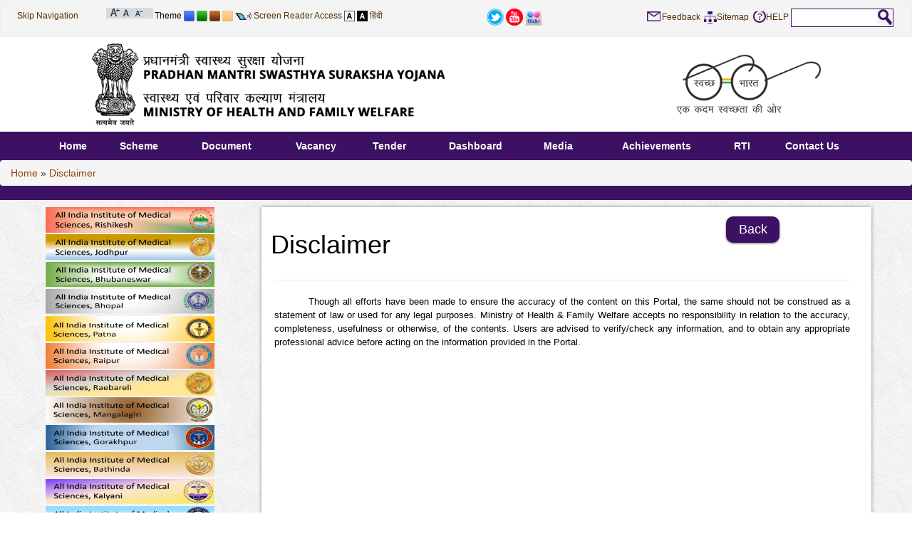

--- FILE ---
content_type: text/html; charset=utf-8
request_url: https://pmssy.mohfw.gov.in/index4.php?lang=1&level=0&linkid=9&lid=11&Background=Light&theme=Cream&font=Decrease
body_size: 8562
content:
<!DOCTYPE html PUBLIC "-//W3C//DTD XHTML 1.0 Transitional//EN"  "http://www.w3.org/TR/xhtml1/DTD/xhtml1-transitional.dtd">
<html id="mohfw" xmlns="http://www.w3.org/1999/xhtml" lang="en" xml:lang="en" dir="ltr">
    <head>
        <meta http-equiv="Content-Type" content="text/html; charset=utf-8"/>
        <meta name="title" content="Disclaimer :: Pradhan Mantri Swasthya Suraksha Yojana (PMSSY)"/>
        <meta name="keywords" content="Ministry of Health & Family Welfare-Government of India, Department, Health, Government, Govt, India, Delhi, Family, Welfare, Child, Mother, Disease, Heart, Eye, Ear, Blind"/>
        <meta name="description" content="Ministry of Health & Family Welfare-Government of India"/>
        <meta name="author" content="Ministry of Health & Family Welfare-Government of India"/>
        <title>Disclaimer :: Pradhan Mantri Swasthya Suraksha Yojana (PMSSY)</title>
        <link rel="shortcut icon" type="image/x-icon" href="images/favicon.ico"/>
        <!--[if IE 7 ]>
        <style type="text/css">
        html{overflow-x: hidden;}
        .topsearchmain{
        width:90% !important;
        }
        </style>
        <![endif]-->
        <link type="text/css" rel="stylesheet" href="creamtheme.css"/>
                        <link type="text/css" rel="stylesheet" href="disabled.css"/>
                    <link type="text/css" rel="stylesheet" href="printcontent.css" media="print"/>
        <link type="text/css" href="css/jquery.ui.all.css" rel="stylesheet"/>
        <link href="css/custom_result.css" rel="stylesheet" type="text/css"/>
        <link href="css/bootstrap.css" rel="stylesheet" type="text/css"/>
        <!--<script type="text/javascript" src="js/jquery-1.4.4.js"></script>-->

        <script type="text/javascript" src="https://cdnjs.cloudflare.com/ajax/libs/jquery/1.12.4/jquery.js"></script>

        <script type="text/javascript" src="js/jquery1.9.0.js"></script>
        <script type="text/javascript">  var Js190 = jQuery.noConflict(true);</script>
        <!--NIC Search-->
        <script type="text/javascript" src="js/jquery.ui.core.js"></script>
        <script type="text/javascript" src="js/custom_result.js"></script>
        <script type="text/javascript" src="js/jquery.ui.widget.js"></script>
        <script type="text/javascript" src="js/jquery.ui.autocomplete.js"></script>
        <script type="text/javascript" src="js/jquery.ui.position.js"></script>
        <script  type="text/javascript" src="js/auto.js"></script>
        <!-- Footer Slider-->
        <script type="text/javascript" src="js/amazon_scroller.js"></script>
                        <script type="text/javascript" src="js/marquee.js"></script>
        <script type="text/javascript">
            Js190(document).ready(function () {
                // validate feedback form start
                //end validate feedback form here
                // not apply css of without js
                $("div").removeClass("withoutjs");
                $("a").removeClass("withjsgallery");
                $(".displayNone").css("display", "none");
                $("#frm").attr("autocomplete", "off");
                Js190(".amazon_scroller").amazon_scroller({scroller_title_show: "disable", scroller_time_interval: "5000", scroller_window_background_color: "#ffffff", scroller_window_padding: "12", scroller_border_size: "0", scroller_border_color: "#000", scroller_images_width: "150.5", scroller_images_height: "10%", scroller_title_size: "0", scroller_title_color: "black", scroller_show_count: "6", directory: "images"});
                Js190(".printfriendly a").click(function () {
                    $("link").attr("href", $(this).attr('rel'));
                    return false;
                });
            });
            $(document).bind("keydown", function (e) {
                var t = e.keyCode ? e.keyCode : e.which;
                if (e.ctrlKey) {
                    if (e.keyCode == 80) {
                        $("a.divmain").next().addClass("mainslideshowimage");
                        $("a.divmain img").hide();
                        $(".mainslideshowimage img").show();
                        $("link").attr("href", $(".printfriendly a").attr("rel"));
                        $("#style-normal").css("");
                        //$(".pause a" ).trigger('click');
                        window.print()
                    }
                }
            });
            $(document).ready(function () {
                Js190('body').css('font-size', '90%');
                Js190('.contentmain1').css('color', '#000000');
                Js190('.contentmain1').css('background-color', '#ffffff');
                Js190('.contentmain1 a').css('color', 'SaddleBrown');
                Js190('.contentmain1 a:hover').css('color', 'SaddleBrown');
            });
            $(document).ready(function () {
                Js190("#q").keyup(function () {
                    if (event.keyCode == 13) {
                        modifySettings('q');
                    }
                });
                Js190("#searchbtn").click(function () {
                    modifySettings('q');
                });
            });
            // Horizantal Marquee Start
            Js190(document).ready(function () {
                if (Js190("#js_Notification li").length > 1) {
                    var $mq = Js190('.marquee').marquee({
                        speed: 20000,
                        gap: 0,
                        duplicated: false,
                        pauseOnHover: true
                    });
                    $(".btnMPause").toggle(function () {
                        $(this).addClass('play');
                        //$(this).text('Play');
                        $('#control').attr('alt', 'Start');
                        $('#control').attr('title', 'Start');
                        $('#control').attr('src', 'images/cream-start.png');
                        $mq.marquee('pause');
                    }, function () {
                        $(this).removeClass('play');
                        //$(this).text('Pause');
                        $('#control').attr('alt', 'Stop');
                        $('#control').attr('title', 'Stop');
                        $('#control').attr('src', 'images/cream-stop.png');
                        $mq.marquee('resume');
                        return false;
                    });
                }
            });
            //<![CDATA[
            // Horizantal Marquee End
            // Vertical Marquee Start
            Js190(document).ready(function () {
                var newsstop = 0;
                Js190("#newsmarquee").bind("mouseover", function () {
                    if (newsstop == 0) {
                        copyspeed = pausespeed;
                    }
                });
                Js190("#newsmarquee").bind("mouseout", function () {
                    if (newsstop == 0) {
                        copyspeed = marqueespeed;
                    }
                });
                Js190("#newscontrol").click(function () {
                    var currstatus = $("#newscontrol").attr("alt");
                    if (currstatus == "Stop") {
                        newsstop = 1;
                        copyspeed = pausespeed
                        Js190('#newscontrol').attr('alt', 'Start');
                        Js190('#newscontrol').attr('title', 'Start');
                        Js190('#newscontrol').attr('src', 'images/cream-start.png');
                    } else {
                        newsstop = 0;
                        copyspeed = marqueespeed
                        Js190('#newscontrol').attr('alt', 'Stop');
                        Js190('#newscontrol').attr('title', 'Stop');
                        Js190('#newscontrol').attr('src', 'images/cream-stop.png');
                    }
                });
                    Js190("a").click(function (e) {
                        e.preventDefault();
                        var url = Js190(this).attr('href');
                        var exturl = Js190(this).attr('id');
                        var urlpage = url.split("?");
                        var ext = urlpage[0].substr(urlpage[0].length - 3);
                        if (isExternal(url) == true && confirm("You are being redirected to external link.") == true) {
                            window.open(url, "_blank");
                        } else if (urlpage[0] == "showlink.php" && exturl != null && isExternal(exturl) == true) {
                            if (confirm("You are being redirected to external link.") == true) {
                                window.open(url, "_blank");
                            }
                        } else if (urlpage[0] == "showlink.php" && exturl == null) {
                            window.location.href = url;
                        } else if (urlpage[0] == "showlink.php") {
                            window.location.href = url;
                        } else if (ext == "pdf" || urlpage[0] == "showfile.php") {
                            window.open(url, "_blank");
                        } else if (isExternal(url) == false) {
                            window.location.href = url;
                        }
                    });
            });
            function isExternal(url) {
                var match = url.match(/^([^:\/?#]+:)?(?:\/\/([^\/?#]*))?([^?#]+)?(\?[^#]*)?(#.*)?/);
                if (typeof match[1] === "string" && match[1].length > 0 && match[1].toLowerCase() !== location.protocol)
                    return true;
                if (typeof match[2] === "string" && match[2].length > 0 && match[2].replace(new RegExp(":(" + {"http:": 80, "https:": 443}[location.protocol] + ")?$"), "") !== location.host)
                    return true;
                return false;
            }
            // Vertical Marquee End
            //]]>
            function rdo_act1(id) {
                if (id == "1")
                    document.getElementById('repval').style.display = "block";
                else
                    document.getElementById('repval').style.display = "none";
                document.getElementById('days').value = "";
            }
            function mywin(winname, val) {
                window.open(val, winname, "status=1,scrollbars=1,width=500,height=500,resizable");
            }
            //<![CDATA[
            settings = new Array();
            settings["searchServer"] = "http://goisas.nic.in";
            settings["textBoxId"] = "q";
            settings["callBackFunction"] = "callBack";
            loadSuggestionControls(settings);
            function callBack()
            {
                settings["q"] = document.getElementById('q').value;
                settings["count"] = "10";
                settings["site"] = "nrhm.gov.in";
                loadResultControls(settings);
            }
            settings = new Array();
            settings["searchServer"] = "http://goisas.nic.in";
            settings["textBoxId"] = "q";
            settings["q"] = "";
            settings["site"] = "nrhm.gov.in";
            loadResultControls(settings);
            function modifySettings(key1)
            {
                if (document.getElementById('q').value != null)
                {
                    $('.contentmain1').hide();
                    $('.contentmain').hide();
                    $('#result_area').remove();
                    $('.right').remove();
                    $('.leftbar').after('<div id="result_area" class="niceScroll" align="left"></div>');
                    $("#result_area").show();
                    settings[key1] = document.getElementById('q').value;
                    settings["count"] = "10";
                    settings["site"] = "nrhm.gov.in";
                    loadResultControls(settings);
                }
                //for nice scroll code...................
                var nicesx = $(".niceScroll").niceScroll(
                        {
                            touchbehavior: false,
                            cursorcolor: "#000000",
                            cursoropacitymax: 0.5,
                            cursorwidth: 4
                        });
                //End for nice scroll code...............
            }
            function redirectcheck(host, url)
            {
                if (host == "www.nrhm.gov.in" || host == "nrhm.gov.in" || host == "www.nrhm.gov.in" || host == "nrhm.gov.in") {
                    window.location.href = url;
                } else {
                    if (confirm("We are redirecting extranal domain") == true) {
                        window.open(url, "_blank");
                    }
                }
            }
            /*Dropdown Menu*/
            function dropdown(dropdownId, hoverClass, mouseOffDelay) {
                if (dropdown = document.getElementById(dropdownId)) {
                    var listItems = dropdown.getElementsByTagName("li");
                    for (var i = 0; i < listItems.length; i++) {
                        listItems[i].onmouseover = function () {
                            this.className = addClass(this)
                        };
                        listItems[i].onmouseout = function () {
                            var that = this;
                            setTimeout(function () {
                                that.className = removeClass(that)
                            }, mouseOffDelay);
                            this.className = that.className
                        };
                        var anchor = listItems[i].getElementsByTagName("a");
                        anchor = anchor[0];
                        anchor.onfocus = function () {
                            tabOn(this.parentNode)
                        };
                        anchor.onblur = function () {
                            tabOff(this.parentNode)
                        }
                    }
                }
                function tabOn(li) {
                    if (li.nodeName == "LI") {
                        li.className = addClass1(li);
                        tabOn(li.parentNode.parentNode)
                    }
                }
                function tabOff(li) {
                    if (li.nodeName == "LI") {
                        li.className = removeClass1(li);
                        tabOff(li.parentNode.parentNode)
                    }
                }
                function addClass1(li) {
                    return li.className + " " + "focus"
                }
                function removeClass1(li) {
                    return li.className.replace("focus", "")
                }
                function addClass(li) {
                    return li.className + " " + hoverClass
                }
                function removeClass(li) {
                    return li.className.replace(hoverClass, "")
                }
            }
            function buildmenu() {
                var $mainmenu = $("#mainNav ul") && $("#nav li");
                var $headers = $mainmenu.find("ul").parent();
                $($headers).hover(function (e) {
                    $(this).children("a:eq(0)").addClass("selected");
                    $("#nav li").removeClass("focus")
                }, function (e) {
                    $(this).children("a:eq(0)").removeClass("selected");
                    $("#nav li").removeClass("focus")
                })
            }
            var ww;
            var adjustMenu = function () {
                if (ww <= 800) {
                    $("#nav li").removeClass("hover");
                    if (!$(".toggleMenu").hasClass("active"))
                        $("#nav").hide();
                    else
                        $("#nav").show();
                    $("#nav li").unbind("mouseenter mouseleave");
                    $("#nav li.parent .menuIcon").unbind("click").bind("click touchstart", function (e) {
                        e.preventDefault();
                        $(this).toggleClass("active");
                        $(this).parent("li").toggleClass("resHover")
                    })
                } else if (ww > 800) {
                    $("#nav li").removeClass("resHover");
                    $("#nav").show();
                    buildmenu()
                }
            };
            /*Navigation */
            if ($("#nav").length) {
                $(".toggleMenu").click(function (e) {
                    e.preventDefault();
                    $(this).toggleClass("active");
                    $("#nav").slideToggle();
                    $("#nav li").removeClass("resHover")
                    $(".resIcon").removeClass("active")
                    return false;
                });
                $("#nav li a").each(function () {
                    if ($(this).next().length) {
                        $(this).parent().addClass("parent");
                    }
                    ;
                })
                $("#nav li.parent").each(function () {
                    if ($(this).has(".menuIcon").length <= 0)
                        $(this).append('<i class="menuIcon">&nbsp;</i>')
                });
                dropdown('nav', 'hover', 1);
                adjustMenu();
            }
            $(document).ready(function ()
            {
                $(".css3menu1").accessibleDropDown();
            });
            $.fn.accessibleDropDown = function ()
            {
                var el = $(this);
                /* Setup dropdown menus for IE 6 */
                $("li", el).mouseover(function () {
                    $(this).addClass("hover");
                }).mouseout(function () {
                    $(this).removeClass("hover");
                });
                /* Make dropdown menus keyboard accessible */
                $("a", el).focus(function () {
                    $(this).parents("li").addClass("hover");
                }).blur(function () {
                    $(this).parents("li").removeClass("hover");
                });
            }
            //]]>
        </script>
    </head>
    <body class="body_default_background noJS">
        <div class="big-wrapper">
            <div class="">
                <div class="header1"><div class="up">
<div class="skipbox">
<div class="lefttopskip">
	<a class="mainlink fontsize_12" title="Skip Navigation" href="#maincont">Skip Navigation</a>
</div>
<div class="lefttopfont">
<a class="mainlink resizefont" title="Increase Font Size" href="http://pmssy.mohfw.gov.in/index4.php?lang=1&amp;level=0&amp;linkid=9&amp;lid=11&amp;Background=Light&amp;theme=Cream&amp;font=Increase"><img alt="Increase Font Size" src="images/increase-font-icon.gif" class="vertical_align_middle"/></a>
<a class="mainlink resizefont" title="Normal Font Size" href="http://pmssy.mohfw.gov.in/index4.php?lang=1&amp;level=0&amp;linkid=9&amp;lid=11&amp;Background=Light&amp;theme=Cream&amp;font=Normal"><img alt="Normal Font Size" src="images/normal-font-icon.gif" class="vertical_align_middle"/></a>
<a class="mainlink resizefont" title="Decrease Font Size" href="http://pmssy.mohfw.gov.in/index4.php?lang=1&amp;level=0&amp;linkid=9&amp;lid=11&amp;Background=Light&amp;theme=Cream&amp;font=Decrease"><img alt="Decrease Font Size" src="images/decrease-font-icon.gif" class="vertical_align_middle"/></a>
</div>
<div class="lefttoptheme fontsize_12">
<span>Theme</span>
<a class="mainlink resizefont" title="Blue Theme" href="http://pmssy.mohfw.gov.in/index4.php?lang=1&amp;level=0&amp;linkid=9&amp;lid=11&amp;Background=Light&amp;theme=Blue&amp;font=Decrease"><img alt="Blue Theme" src="images/small-blue.png" class="vertical_align_middle"/></a>
<a class="mainlink resizefont" title="Green Theme" href="http://pmssy.mohfw.gov.in/index4.php?lang=1&amp;level=0&amp;linkid=9&amp;lid=11&amp;Background=Light&amp;theme=Green&amp;font=Decrease"><img alt="Green Theme" src="images/small-green.png" class="vertical_align_middle"/></a>
<a class="mainlink resizefont" title="Brown Theme" href="http://pmssy.mohfw.gov.in/index4.php?lang=1&amp;level=0&amp;linkid=9&amp;lid=11&amp;Background=Light&amp;theme=Brown&amp;font=Decrease"><img alt="Brown Theme" src="images/small-brown.png" class="vertical_align_middle"/></a>
<a class="mainlink resizefont" title="Cream Theme" href="http://pmssy.mohfw.gov.in/index4.php?lang=1&amp;level=0&amp;linkid=9&amp;lid=11&amp;Background=Light&amp;theme=Cream&amp;font=Decrease"><img alt="Cream Theme" src="images/small-cream.png" class="vertical_align_middle"/></a>



<img src="images/screen.png" alt="Screen Reader Access" class="vertical_align_middle screen_reader_access"/>
<a class="mainlink resizefont" title="Screen Reader Access" href="index4.php?lang=1&level=0&linkid=38&lid=57">Screen Reader Access</a>

<a class="mainlink resizefont" title="Standard View" href="http://pmssy.mohfw.gov.in/index4.php?lang=1&amp;level=0&amp;linkid=9&amp;lid=11&amp;Background=Light&amp;theme=Cream&amp;font=Decrease"><img alt="Standard View" src="images/a-light.gif" class="vertical_align_middle"/></a>
<a class="mainlink resizefont" title="High Contrast View" href="http://pmssy.mohfw.gov.in/index4.php?lang=1&amp;level=0&amp;linkid=9&amp;lid=11&amp;Background=Dark&amp;theme=Cream&amp;font=Decrease"><img alt="High Contrast View" src="images/a-dark.gif" class="vertical_align_middle"/></a>
<a class="mainlink resizefont" title="हिंदी" href="index4.php?lang=2&amp;lid=12&amp;linkid=15&amp;level=0&amp;theme=Cream&amp;Background=Light&amp;font=Decrease">हिंदी</a>

</div>
</div>
<div class="top_second_half">
<a class="mainlink resizefont" title="Twitter" target="_blank" href="https://twitter.com/MoHFW_INDIA"><img src="images/t.png" border="0" width="24" alt="Twitter" title="Twitter" class="vertical_align_middle"/></a>
<a class="mainlink resizefont" title="Youtube" target="_blank" href="https://www.youtube.com/user/mohfwindia"><img src="images/y.jpg" border="0" width="24" alt="Youtube" title="Youtube" class="vertical_align_middle"/></a>
<a class="mainlink resizefont" title="Flickr" target="_blank" href="https://www.flickr.com/photos/127141940@N02"><img src="images/fl.jpg" border="0" width="24" alt="Flickr" title="Flickr" class="vertical_align_middle"/></a>
</div>
<div class="toprightmenu fontsize_12">
			<div class="toprightmenusub">
			<div class="feedback fontsize_12"><span class="feedback fontsize_12">&nbsp;</span><a class="mainlink" title="Feedback" href="feedback.php?lang=1">Feedback</a>&nbsp;</div>
			<div class="feedback fontsize_12"><span class="sitemap">&nbsp;</span><a class="mainlink" title="Sitemap" href="sitemap.php?lang=1">Sitemap</a>&nbsp;</div>
			<div class="feedback fontsize_12"><span class="help">&nbsp;</span><a class="mainlink" title="HELP" href="index4.php?lang=1&level=0&linkid=41&lid=60" >HELP</a>&nbsp;</div>
			<div class="feedback searchboxmargine" >
			<div class="topsearchmain">
			<div class="searchtxt">
			<input title="Search" type="text" name="q" id="q" class="searchtxttxt" accesskey="s"/>
			</div>
			<div class="searchbtn">
			<button class="searchbtnbtn" type="submit" name="Update" id="searchbtn"></button>
			</div>
			</div>
</div>
</div>
</div>
<div class="clear"></div>
</div>
<div id="header" class="header" title="Pradhan Mantri Swasthya Suraksha Yojana (PMSSY) - Government of India"><img title="Pradhan Mantri Swasthya Suraksha Yojana (PMSSY) - Government of India" alt="Pradhan Mantri Swasthya Suraksha Yojana (PMSSY) - Government of India" src="images/SaddleBrown-header.png" width="100%"/></div>
<div class="clear"></div>
<div id="printheader" class="header" title="Pradhan Mantri Swasthya Suraksha Yojana (PMSSY) - Government of India">
	<div class="ashoklogo">
	<img src="images/govofinlogo.jpg" width="75" height="95" alt="Pradhan Mantri Swasthya Suraksha Yojana (PMSSY) - Government of India" title="Pradhan Mantri Swasthya Suraksha Yojana (PMSSY) - Government of India"/>
    </div>
	<div class="departmenttitle">
		<span class="govofin">Government of India</span>
		<span class="mohfw">Pradhan Mantri Swasthya Suraksha Yojana (PMSSY)</span>
		<span class="departofmohfw">Department of Health &amp; Family Welfare</span>
	</div>
	<div style="width:100%;height:2px;">
	<img src="images/black-line-small.jpg" width="100%" height="2" alt="Pradhan Mantri Swasthya Suraksha Yojana (PMSSY) - Government of India" title="Pradhan Mantri Swasthya Suraksha Yojana (PMSSY) - Government of India"/>
    </div>
</div></div>
                <div class="urlbar"><div class="content-container1">
<ul id="nav" class="cf">
                <li class="menubar_1"><a href="index.php" title="Home (Alt + Shift + a)" accesskey="a">Home</a>
                             </li>
                               <li class="menubar_2"><a title="Scheme (Alt + Shift + b)" href="index4.php?lang=1&amp;level=0&amp;linkid=28&amp;lid=32" accesskey="b">Scheme</a>
                                    <ul class="" >
                                                 <li ><a  title="History" href="index1.php?lang=1&amp;level=1&amp;sublinkid=80&amp;lid=27" >History</a></li>
                                                          <li ><a  title="About Scheme" href="index1.php?lang=1&amp;level=1&amp;sublinkid=81&amp;lid=127" >About Scheme</a></li>
                                                          <li ><a  title="Scheme Guidelines" href="index1.php?lang=1&amp;level=1&amp;sublinkid=82&amp;lid=133" >Scheme Guidelines</a></li>
                                                </ul>
                                  </li>
                               <li class="menubar_3"><a title="Document (Alt + Shift + c)" href="index4.php?lang=1&amp;level=0&amp;linkid=100&amp;lid=33" accesskey="c">Document</a>
                                    <ul class="" >
                                                 <li ><a  title="Annual Reports" href="index1.php?lang=1&amp;level=1&amp;sublinkid=85&amp;lid=134" >Annual Reports</a></li>
                                                          <li ><a  title="AIIMS Act,Rules &amp; Notifications" href="index1.php?lang=1&amp;level=1&amp;sublinkid=70&amp;lid=38" >AIIMS Act,Rules &amp; Notifications</a></li>
                                                          <li ><a  title="Guidelines Issued to States" href="index1.php?lang=1&amp;level=1&amp;sublinkid=83&amp;lid=136" >Guidelines Issued to States</a></li>
                                                          <li ><a  title="Orders , Circulars &amp; Minutes" href="index1.php?lang=1&amp;level=1&amp;sublinkid=73&amp;lid=37" >Orders , Circulars &amp; Minutes</a></li>
                                                          <li ><a  title="Outputs Outcome Framework" href="index1.php?lang=1&amp;level=1&amp;sublinkid=84&amp;lid=135" >Outputs Outcome Framework</a></li>
                                                </ul>
                                  </li>
                               <li class="menubar_4"><a title="Vacancy (Alt + Shift + d)" href="index4.php?lang=1&amp;level=0&amp;linkid=76&amp;lid=102" accesskey="d">Vacancy</a>
                                 </li>
                               <li class="menubar_5"><a title="Tender (Alt + Shift + e)" href="index4.php?lang=1&amp;level=0&amp;linkid=84&amp;lid=111" accesskey="e">Tender</a>
                                 </li>
                             <li class="menubar_6"><a href="https://pmssy.mohfw.gov.in/index.php" title="Dashboard (Alt + Shift + f)" target="_blank" accesskey="f">Dashboard</a>
                               </li>
                               <li class="menubar_7"><a title="Media (Alt + Shift + g)" href="index4.php?lang=1&amp;level=0&amp;linkid=95&amp;lid=121" accesskey="g">Media</a>
                                    <ul class="" >
                                            <li><a href="photogallery.php" title="Photo Gallery" target="_blank">Photo Gallery</a></li>
                                                     <li ><a  title="Events And Announcements" href="index1.php?lang=1&amp;level=1&amp;sublinkid=79&amp;lid=132" >Events And Announcements</a></li>
                                                </ul>
                                  </li>
                               <li class="menubar_8"><a title="Achievements (Alt + Shift + h)" href="index4.php?lang=1&amp;level=0&amp;linkid=102&amp;lid=128" accesskey="h">Achievements</a>
                                    <ul class="" >
                                       </ul>
                                  </li>
                               <li class="menubar_9"><a title="RTI (Alt + Shift + i)" href="index4.php?lang=1&amp;level=0&amp;linkid=134&amp;lid=226" accesskey="i">RTI</a>
                                 </li>
                               <li class="menubar_10"><a title="Contact Us (Alt + Shift + j)" href="index4.php?lang=1&amp;level=0&amp;linkid=1&amp;lid=1" accesskey="j">Contact Us</a>
                                 </li>
               <div style="clear:both"></div>
</ul>
</ul>
</div>
  <div class="breadcrumb"><a href="index.php">Home</a>&nbsp;&raquo;&nbsp;<a href='index4.php?lang=1&amp;level=0&amp;linkid=9&amp;lid=11' title='Disclaimer'>Disclaimer</a></div>
</div>
            </div>
<div class="content-container1">
    
    <div class="row">
        <div class="col-md-3">
	<div class="leftbar">
		          <a class="extranalredirect" href="http://aiimsrishikesh.edu.in/"  target="_blank" ><img src="WriteReadData/p92g8/5937952821691745483.jpg" width="90%"  border="0" class="textbottom" alt="Aiims Rishikesh" title="Aiims Rishikesh"/></a>
                  <a class="extranalredirect" href="https://www.aiimsjodhpur.edu.in/"  target="_blank" ><img src="WriteReadData/p92g8/9659160641691752143.jpg" width="90%"  border="0" class="textbottom" alt="Aiims Jodhpur" title="Aiims Jodhpur"/></a>
                  <a class="extranalredirect" href="https://aiimsbhubaneswar.nic.in/"  target="_blank" ><img src="WriteReadData/p92g8/89463520641691752226.jpg" width="90%"  border="0" class="textbottom" alt="Aiims Bhubaneswar" title="Aiims Bhubaneswar"/></a>
                  <a class="extranalredirect" href="http://www.aiimsbhopal.edu.in/"  target="_blank" ><img src="WriteReadData/p92g8/87445398001691756054.jpg" width="90%"  border="0" class="textbottom" alt="Aiims Bhopal" title="Aiims Bhopal"/></a>
                  <a class="extranalredirect" href="https://aiimspatna.edu.in/"  target="_blank" ><img src="WriteReadData/p92g8/55013224841691756170.jpg" width="90%"  border="0" class="textbottom" alt="Aiims Patna" title="Aiims Patna"/></a>
                  <a class="extranalredirect" href="http://www.aiimsraipur.edu.in/"  target="_blank" ><img src="WriteReadData/p92g8/6596611891691756200.jpg" width="90%"  border="0" class="textbottom" alt="Aiims Raipur" title="Aiims Raipur"/></a>
                  <a class="extranalredirect" href="https://aiimsrbl.edu.in/"  target="_blank" ><img src="WriteReadData/p92g8/84952746681691756231.jpg" width="90%"  border="0" class="textbottom" alt="Aiims Raebareli" title="Aiims Raebareli"/></a>
                  <a class="extranalredirect" href="https://www.aiimsmangalagiri.edu.in/"  target="_blank" ><img src="WriteReadData/p92g8/69079830871691756250.jpg" width="90%"  border="0" class="textbottom" alt="Aiims Manglagiri" title="Aiims Manglagiri"/></a>
                  <a class="extranalredirect" href="http://aiimsgorakhpur.edu.in/"  target="_blank" ><img src="WriteReadData/p92g8/30196274951691756266.jpg" width="90%"  border="0" class="textbottom" alt="Aiims Gorakhpur" title="Aiims Gorakhpur"/></a>
                  <a class="extranalredirect" href="http://aiimsbathinda.edu.in/"  target="_blank" ><img src="WriteReadData/p92g8/87729672451691756280.jpg" width="90%"  border="0" class="textbottom" alt="AIIMS Bathinda" title="AIIMS Bathinda"/></a>
                  <a class="extranalredirect" href="https://aiimskalyani.edu.in/"  target="_blank" ><img src="WriteReadData/p92g8/59061749811691756298.jpg" width="90%"  border="0" class="textbottom" alt="AIIMS Kalyani" title="AIIMS Kalyani"/></a>
                  <a class="extranalredirect" href="https://www.aiimsdeoghar.edu.in/"  target="_blank" ><img src="WriteReadData/p92g8/74663927541691756313.jpg" width="90%"  border="0" class="textbottom" alt="Aiims Deoghar" title="Aiims Deoghar"/></a>
                  <a class="extranalredirect" href="http://aiimsnagpur.edu.in/"  target="_blank" ><img src="WriteReadData/p92g8/23856372561691756327.jpg" width="90%"  border="0" class="textbottom" alt="Aiims Nagpur" title="Aiims Nagpur"/></a>
                  <a class="extranalredirect" href="https://www.aiimsbilaspur.edu.in/"  target="_blank" ><img src="WriteReadData/p92g8/77978193251691756344.jpg" width="90%"  border="0" class="textbottom" alt="AIIMS Bilaspur" title="AIIMS Bilaspur"/></a>
                  <a class="extranalredirect" href="https://aiimsbibinagar.edu.in/index.html"  target="_blank" ><img src="WriteReadData/p92g8/51082895421691756361.jpg" width="90%"  border="0" class="textbottom" alt="AIIMS Bibinagar" title="AIIMS Bibinagar"/></a>
                  <a class="extranalredirect" href="https://aiimsrajkot.edu.in/"  target="_blank" ><img src="WriteReadData/p92g8/41170287491691756387.jpg" width="90%"  border="0" class="textbottom" alt="AIIMS Rajkot" title="AIIMS Rajkot"/></a>
                  <a class="extranalredirect" href="https://www.aiimsjammu.edu.in/"  target="_blank" ><img src="WriteReadData/p92g8/54353635941691756415.jpg" width="90%"  border="0" class="textbottom" alt="AIIMS Jammu" title="AIIMS Jammu"/></a>
                  <a class="extranalredirect" href="https://aiimsguwahati.ac.in/"  target="_blank" ><img src="WriteReadData/p92g8/7612813691691756436.jpg" width="90%"  border="0" class="textbottom" alt="Aiims Guwahati" title="Aiims Guwahati"/></a>
                  <a class="extranalredirect" href="https://jipmer.edu.in/aiims-madurai"  target="_blank" ><img src="WriteReadData/p92g8/90486675751691756451.jpg" width="90%"  border="0" class="textbottom" alt="Aiims Madurai" title="Aiims Madurai"/></a>
        	</div>
	</div>
        <div class="col-md-9">
	<div class="contentmain1">
		<!-- link content ........................ -->
<div class="content-1">
        <div class="pagetitle"><h1>Disclaimer</h1><span class="cmsback"><a title="Back" href="no previous page">Back</a></span></div>
                <div id="cmscontent"><div class="contnt"><hr />
<p style="text-indent: 36pt; text-align: justify;"><span style="font-size: 10pt;">Though all efforts have been made to ensure the accuracy of the content on this Portal, the same should not be construed as a statement of law or used for any legal purposes. Ministry of Health &amp; Family Welfare accepts no responsibility in relation to the accuracy, completeness, usefulness or otherwise, of the contents. Users are advised to verify/check any information, and to obtain any appropriate professional advice before acting on the information provided in the Portal.</span></p>
</div></div>
        </div>
<!-- End link content .................... -->

<!-- if conetent feedback required........ -->
<div class="content-feedback">
    </div>
<!-- End conetent feedback required........-->	</div>
	</div>
	</div>
</div>
<div class="footer">
	<div class="bottom">
	<div class="footer1">
					<div class="footer-box">
					<div class="footer-box-title">Disclaimer</div>
					<div class="footer-box-link"><a title="Disclaimer" href="index4.php?lang=1&amp;level=0&amp;linkid=9&amp;lid=11"><img src="WriteReadData/p92g8/1677378372discliamer.png" alt="Disclaimer" title="Disclaimer"/></a></div>
				</div>
								<div class="footer-box">
					<div class="footer-box-title">Copyright Policy</div>
					<div class="footer-box-link"><a title="Copyright Policy" href="index4.php?lang=1&amp;level=0&amp;linkid=8&amp;lid=13"><img src="WriteReadData/p92g8/1618191964copyright.png" alt="Copyright Policy" title="Copyright Policy"/></a></div>
				</div>
								<div class="footer-box">
					<div class="footer-box-title">Hyper Linking Policy</div>
					<div class="footer-box-link"><a title="Hyper Linking Policy" href="index4.php?lang=1&amp;level=0&amp;linkid=21&amp;lid=26"><img src="WriteReadData/p92g8/3020066995hyperlinking.png" alt="Hyper Linking Policy" title="Hyper Linking Policy"/></a></div>
				</div>
								<div class="footer-box">
					<div class="footer-box-title">Terms & Conditions</div>
					<div class="footer-box-link"><a title="Terms & Conditions" href="index4.php?lang=1&amp;level=0&amp;linkid=11&amp;lid=15"><img src="WriteReadData/p92g8/1339191055terms.png" alt="Terms & Conditions" title="Terms & Conditions"/></a></div>
				</div>
								<div class="footer-box">
					<div class="footer-box-title">Privacy Policy</div>
					<div class="footer-box-link"><a title="Privacy Policy" href="index4.php?lang=1&amp;level=0&amp;linkid=10&amp;lid=17"><img src="WriteReadData/p92g8/2595540228privacy.png" alt="Privacy Policy" title="Privacy Policy"/></a></div>
				</div>
								<div class="footer-box">
					<div class="footer-box-title">Website Policies</div>
					<div class="footer-box-link"><a title="Website Policies" href="index4.php?lang=1&amp;level=0&amp;linkid=13&amp;lid=19"><img src="WriteReadData/p92g8/2053985727website.png" alt="Website Policies" title="Website Policies"/></a></div>
				</div>
								<div class="footer-box">
					<div class="footer-box-title">Accessibility Statement</div>
					<div class="footer-box-link"><a title="Accessibility Statement" href="index4.php?lang=1&amp;level=0&amp;linkid=7&amp;lid=21"><img src="WriteReadData/p92g8/96749849731406198364.png" alt="Accessibility Statement" title="Accessibility Statement"/></a></div>
				</div>
								<div class="footer-box">
					<div class="footer-box-title footer-box-title_last">Web Information Manager</div>
					<div class="footer-box-link"><a title="Web Information Manager" href="index4.php?lang=1&amp;level=0&amp;linkid=12&amp;lid=23"><img src="WriteReadData/p92g8/7402928769footer-big-logo.png" alt="Web Information Manager" title="Web Information Manager"/></a></div>
				</div>
					</div>
	<div id="hzlinebtm">
		<img src="images/black-line-small.jpg" width="100%" height="2" alt="Ministry of Health  &amp; Family Welfare - Government of India" title="Ministry of Health  &amp; Family Welfare - Government of India"/>
	</div>
	<div class="footer2">
		<div class="footer2-main">
			<span class="footerspan_visitors">
				<span class="visitorcounts"> Visitors : 6132593</span>
				<span class="last_update_date">Updated On : December 17, 2025				</span>
			</span>
			<span class="footerspan_last_updated_time">
        <a href="./brokenlinks.php?lang=1" target="_blank"><img src="images/b-link.jpg" width="100" height="30"  alt="Report Broken Links" /></a>
				<a href="http://jigsaw.w3.org/css-validator/check/referer" target="_blank"><img src="images/vcss.gif"  alt="Valid CSS!" /></a>
				<a href="http://validator.w3.org/check?uri=referer" target="_blank"><img src="images/valid-xhtml10.png" alt="Valid XHTML 1.0 Transitional"/></a>
			</span>
			<span class="footerspan">
        Hosted At <a href="http://www.nic.in" target="_blank"><img width="30" class="vertical_align_middle" src="images/nic.png" alt="NIC" title="NIC"/></a></span><span class="footerspan">Content owned &amp; Provided by Pradhan Mantri Swasthya Suraksha Yojana, Department of Health &amp; Family Welfare, Ministry of Health &amp; Family Welfare, Government of India      </span>
			<span class="footerspan"></span>
		</div>
	</div>
</div>
<script src="niceScroll/jquery.nicescroll.js"></script>
<script>
  $(document).ready(function()
  {
    var nicesx = $(".contentmain1").niceScroll(
    {
       touchbehavior:false,
       cursorcolor:"#000000",
       cursoropacitymax:0.5,
       autohidemode: false,
       cursorwidth:4
    });

    $("#toggle-1").toggle(function()
    {
    	$("#toggle-1 .plus").addClass("minus");
        $("#hide-data-1").slideDown();
    },function()
    {
       $("#toggle-1 .minus").removeClass("minus");
       $("#hide-data-1").slideUp();
   	});
   	$("#toggle-2").toggle(function()
    {
      $("#toggle-2 .plus").addClass("minus");
        $("#hide-data-2").slideDown();
    },function()
    {
       $("#toggle-2 .minus").removeClass("minus");
       $("#hide-data-2").slideUp();
    });
    $("#toggle-3").toggle(function()
    {
      $("#toggle-3 .plus").addClass("minus");
        $("#hide-data-3").slideDown();
    },function()
    {
       $("#toggle-3 .minus").removeClass("minus");
       $("#hide-data-3").slideUp();
    });
    $("#toggle-4").toggle(function()
    {
      $("#toggle-4 .plus").addClass("minus");
        $("#hide-data-4").slideDown();
    },function()
    {
       $("#toggle-4 .minus").removeClass("minus");
       $("#hide-data-4").slideUp();
    });
    $("#toggle-5").toggle(function()
    {
      $("#toggle-5 .plus").addClass("minus");
        $("#hide-data-5").slideDown();
    },function()
    {
       $("#toggle-5 .minus").removeClass("minus");
       $("#hide-data-5").slideUp();
    });
    $("#toggle-6").toggle(function()
    {
      $("#toggle-6 .plus").addClass("minus");
        $("#hide-data-6").slideDown();
    },function()
    {
       $("#toggle-6 .minus").removeClass("minus");
       $("#hide-data-6").slideUp();
    });
    $("#toggle-7").toggle(function()
    {
      $("#toggle-7 .plus").addClass("minus");
        $("#hide-data-7").slideDown();
    },function()
    {
       $("#toggle-7 .minus").removeClass("minus");
       $("#hide-data-7").slideUp();
    });
    $("#toggle-8").toggle(function()
    {
      $("#toggle-8 .plus").addClass("minus");
        $("#hide-data-8").slideDown();
    },function()
    {
       $("#toggle-8 .minus").removeClass("minus");
       $("#hide-data-8").slideUp();
    });
    $("#toggle-9").toggle(function()
    {
      $("#toggle-9 .plus").addClass("minus");
        $("#hide-data-9").slideDown();
    },function()
    {
       $("#toggle-9 .minus").removeClass("minus");
       $("#hide-data-9").slideUp();
    });
    $("#toggle-10").toggle(function()
    {
      $("#toggle-10 .plus").addClass("minus");
        $("#hide-data-10").slideDown();
    },function()
    {
       $("#toggle-10 .minus").removeClass("minus");
       $("#hide-data-10").slideUp();
    });

  });
</script>
<style type="text/css">
#hide-data-1, #hide-data-2,
#hide-data-3, #hide-data-4,
#hide-data-5, #hide-data-6,
#hide-data-7, #hide-data-8,
#hide-data-9, #hide-data-10
{
	display: none;
}
.toggle_heading:hover
{
	color: red;
}
.plus
{
	background: #0b6481 none repeat scroll 0 0;
  height: 20px;
  margin-left: 4px;
  position: relative;
  width: 8px;
}
.plus:before
{
	background: #0b6481 none repeat scroll 0 0;
  content: "";
  height: 8px;
  left: -6px;
  position: absolute;
  top: 7px;
  width: 20px;
}
.minus
{
	background: #0b6481 none repeat scroll 0 0;
  height: 20px;
  margin-left: 4px;
  position: relative;
  width: 0px;
}
.minus:before
{
	background: #0b6481 none repeat scroll 0 0;
  content: "";
  height: 8px;
  left: -6px;
  position: absolute;
  top: 7px;
  width: 20px;
}
.stateMapLink {
    margin: 0 auto;
    padding: 10px 0 0;
    text-align: left;
    width: 256px;
}
</style></div>
</div>
</body>
</html>

--- FILE ---
content_type: text/css
request_url: https://pmssy.mohfw.gov.in/creamtheme.css
body_size: 6194
content:
body
{
    font-family: Verdana, Arial, Helvetica, sans-serif;
   
}
*{margin:0px; padding:0px; box-sizing:border-box}
.contentmain1
{
    float: left;
    min-height:419px;
    max-height:auto;
    height: 700px !important;
    margin-left: 7px;
    margin-top: 10px;
    overflow: scroll!important;
    width: 100%;
    box-shadow: 0 0 5px #888;
    box-sizing: border-box;
    padding:13px;
}
.contentmain1 a:hover
{
    text-decoration: underline !important;
}
img
{
    border: 0;
}
LEGEND
{
    font-size: 100%;
}
label
{
    font-size: 12px;
}
BODY P
{
    font-size: 13px;

	
	
}
.circulartype3 ul li
{
    font-size: 80%;
}
h1
{
    float: left;
    FONT-FAMILY: 'Times New Roman';
    font-size: 100%;
    FONT-WEIGHT: bolder;
    text-align: left;
    TEXT-DECORATION: none;
    width: 77%;
}
.lastupdate
{
    float: right;
    font-family: Verdana, Arial, Helvetica, sans-serif;
    font-size: 80%;
    font-weight: normal;
    margin-top: 1%;
    text-align: center;
}

.clear:after {
  clear: both;
  content: "";
  display: block;
}
.clear-22
{
    height: 22px;
}
a.mainlink
{
    COLOR: #4F310B;
    font-size: 100%;
    font-weight: normal;
    text-decoration: none;
}
a.mainlink:hover
{
    color: #4F310B;
    font-size: 100%;
    font-weight: normal;
    text-decoration: underline;
}
.mynewlink
{
    color: blue;
    font-size: 11px;
    font-weight: normal;
    text-decoration: none;
}
a.sublink
{
    font-size: 13px;
    font-weight: normal;
    text-decoration: none;
}
a.sublink2
{
    color: #FFFFFF;
    font-size: 100%;
    font-weight: normal;
    text-decoration: none;
}
a.sublink2:visited
{
    color: #663300;
    font-size: 100%;
    font-weight: normal;
    text-decoration: none;
}
a.sublink:hover
{
    color: #FF0000;
    font-size: 90%;
    font-weight: normal;
    text-decoration: none;
}
a.sublink2:hover
{
    color: #FBCB0F;
    font-size: 12px;
    font-weight: normal;
    text-decoration: none;
}
a.sublink1
{
    font-size: 100%;
    font-weight: normal;
    text-decoration: none;
}
a.sublink1
{
    color: blue;
    font-size: 100%;
    font-weight: normal;
    text-decoration: none;
}
a.sublink1:visited
{
    color: blue;
    font-size: 100%;
    font-weight: normal;
    text-decoration: none;
}
a.sublink1:hover
{
    color: #FF0000;
    font-size: 100%;
    font-weight: normal;
    text-decoration: none;
}
a.catlink
{
    font-size: 13px;
    font-weight: normal;
    text-decoration: none;
}
a.catlink:hover
{
    color: #FF0000;
    font-size: 13px;
    font-weight: normal;
    text-decoration: none;
}
li.sublink
{
    float: left;
    FONT-FAMILY: Verdana;
    font-size: 100%;
    margin-bottom: .4em;
    TEXT-DECORATION: none;
    width: 100%;
}
#cmscontent
{
    float: left;
    padding-bottom: 6px;
    padding-left: 5px;
    position: inherit;
    width: 98%;
}
.big-wrapper
{
    margin-left: auto;
    margin-right: auto;
    width: 100%;
}
.up
{
    color: #000000;
    width: 100%;
    padding: 13px 23px;
    background: #f5f4f4;
    border: 1px solid #eeeeee;
}
.header
{
    float: left;
    /* height: 187px; */
/*    margin-top: 2px;*/
    width: 100%;
}
.urlbar
{
    height: 5%;
    margin-left: auto;
    margin-right: auto;
    width: 100%;
}
.text1
{
    color: #b40404;
    float: left;
    font-family: Verdana;
    font-size: 11px;
    font-weight: bold;
    margin-left: 5px;
}
a.text1:hover
{
    color: #FF0000;
    float: left;
    font-family: Verdana;
    font-size: 11px;
    font-weight: bold;
    margin-left: 5px;
}
.aboutministry
{
    float: left;
    height: auto;
    width: 100%;
}
.mainlinkdiv
{
    font-family: Verdana, Arial, Helvetica, sans-serif;
    font-size: 11px;
    font-weight: normal;
    margin-top: 1%;
    text-align: center;
}
a.mainlinkdiv:hover
{
    color: #FF0000;
    font-family: Verdana, Arial, Helvetica, sans-serif;
    font-size: 11px;
    font-weight: normal;
    margin-top: 1%;
    text-align: center;
}
.box1
{
    float: left;
    height: auto;
    margin-left: 1%;
    width: 100%;
}
.blanksp
{
    background-color: #ffffff;
    color: #000000;
    float: left;
    font-family: Verdana, Arial, Helvetica, sans-serif;
    font-size: 11px;
    font-weight: normal;
    height: 5px;
    margin-left: 0px;
    text-align: left;
    width: 100%;
}
.blanksp1
{
    float: left;
    height: 2px;
    height: 5px;
    margin-left: 0px;
    width: 179px;
}
.middlecontent
{
    float: left;
    height: auto;
    width: 100%;
}
.top_left
{
    background-repeat: no-repeat;
    float: left;
    height: 35px;
    width: 1%;
}
.top_middle
{
    background-repeat: repeat-x;
    float: left;
    height: 35px;
    width: 95%;
}
.top_right
{
    background-repeat: no-repeat;
    float: left;
    height: 35px;
    width: 2%;
}
.icon1
{
    float: left;
    margin-left: 1.5%;
    margin-top: 1%;
    width: 4.5%;
}
.texticon
{
    color: #000000;
    float: left;
    font-family: Verdana, Arial, Helvetica, sans-serif;
    font-size: 11px;
    font-weight: bold;
    margin-top: 2%;
}
a.texticon:hover
{
    color: #FF0000;
    float: left;
    font-family: Verdana, Arial, Helvetica, sans-serif;
    font-size: 11px;
    font-weight: bold;
    margin-top: 2%;
}
.icon2
{
    float: left;
    height: auto;
    margin-left: 4%;
    margin-top: 1.5%;
    width: 5%;
}
.texticon1
{
    color: #000000;
    float: left;
    font-family: Verdana, Arial, Helvetica, sans-serif;
    font-size: 11px;
    font-weight: bold;
    margin-top: 2%;
}
a.texticon1:hover
{
    color: #FF0000;
    float: left;
    font-family: Verdana, Arial, Helvetica, sans-serif;
    font-size: 11px;
    font-weight: bold;
    margin-top: 2%;
}
.icon3
{
    float: left;
    height: auto;
    margin-left: 4%;
    margin-top: 1%;
    width: 5%;
}
.texticon2
{
    color: #000000;
    float: left;
    font-family: Verdana, Arial, Helvetica, sans-serif;
    font-size: 11px;
    font-weight: bold;
    margin-top: 2%;
}
a.texticon2:hover
{
    color: #FF0000;
    float: left;
    font-family: Verdana, Arial, Helvetica, sans-serif;
    font-size: 11px;
    font-weight: bold;
    margin-top: 2%;
}
.icon4
{
    float: left;
    height: auto;
    margin-left: 4%;
    margin-top: 1.5%;
    width: 4%;
}
.icon6
{
    float: left;
    height: auto;
    margin-left: 4%;
    margin-top: 1.5%;
    width: 4%;
}
.texticon3
{
    color: #000000;
    float: left;
    font-family: Verdana, Arial, Helvetica, sans-serif;
    font-size: 11px;
    font-weight: bold;
    margin-top: 2%;
}
a.texticon3:hover
{
    color: #FF0000;
    float: left;
    font-family: Verdana, Arial, Helvetica, sans-serif;
    font-size: 11px;
    font-weight: bold;
    margin-top: 2%;
}
.middlecontent1
{
    height: auto;
    margin-top: 1%;
    width: 100%;
}
.introduction
{
    float: left;
    font-family: vardana;
    font-size: 12px;
    font-weight: bold;
    height: auto;
    margin-top: 2%;
    text-align: justify;
    width: 100%;
}
.text11
{
    float: left;
    font-family: Verdana, Arial, Helvetica, sans-serif;
    font-size: 11px;
    font-weight: normal;
    height: auto;
    margin-top: 10px;
    text-align: justify;
    width: 98%;
}
a.text11:hover
{
    color: #FF0000;
    float: left;
    font-family: Verdana, Arial, Helvetica, sans-serif;
    font-size: 11px;
    font-weight: normal;
    height: auto;
    margin-top: 10px;
    text-align: justify;
    width: 100%;
}
.more
{
    float: right;
    height: auto;
    margin-right: 2%;
    margin-top: 2%;
}
.middlecontent2
{
    float: left;
    margin-top: 1%;
    width: 100%;
}
.photography
{
    float: left;
    margin-left: 1%;
    width: 50%;
}
.line
{
    background-color: #afafaf;
    float: left;
    height: 200px;
    margin-left: 15px;
    text-align: center;
    width: 1px;
}
.highlights
{
    float: right;
 /*    height: 767px; */
     
    width: 100%;
    background: #fff;
}
.news
{
    color: #474135;
    float: left;
    font-family: Arial, Helvetica, sans-serif;
    font-style: italic;
    font-weight: bold;
    padding-bottom: 7px;
    padding-top: 10px;
    text-align: center;
    text-align: left;
    width: 100%;
        background: #f5f4f4;
}
.news a
{
    color: #000 !important;
        font-size: 15px;
            padding: 0px 8px;
}
.newsmarquee
{
    padding: 0px 5px;
    position: absolute;
}
.newsmarqueemain
{
    float: left;
    height: 371px;
    overflow: hidden;
    position: relative;
    width: 100%;
}
.icon5
{
    float: left;
    margin-left: 1%;
    margin-top: 6%;
}
.text12
{
    color: #000000;
    float: left;
    font-family: Arial, Helvetica, sans-serif;
    font-size: 80%;
    font-weight: normal;
    margin-left: 1%;
    margin-top: 5%;
    width: 92.5%;
}
.text12 a
{
    color: #663300;
    font-size: 12px;
    font-weight: 400;
    text-decoration: none;
}
.text12new a
{
    color: #D35603 !important;
    font-size: 12px;
    font-weight: 400;
    text-decoration: none;
}
a.text12:hover
{
    color: #FF0000;
    float: left;
    font-family: verdana;
    font-size: 11px;
    font-weight: normal;
    margin-left: 1%;
    margin-top: 5%;
    width: 90%;
}
.right
{
    background-image: url('images/cream-n.jpg');
    background-repeat: repeat-x;
    background-size: 250px 419px;
/*    float: right;*/
    height: 767px;
    margin-right: 0%;
    margin-top: 6px;
/*    width: 250px;*/
}
.right1
{
    background-color: rgb(217,232, 193);
    float: right;
    height: 348px;
    margin-right: 0%;
    margin-top: 2px;
    width: 250px;
}
.leftbar
{
   
    height: auto;
    margin-left: auto;
    margin-right: 2px;
    margin-top: 10px;
/*    width: 158px;*/
}
.left1
{
    float: left;
    height: auto;
    margin-bottom: 2px;
    margin-left: auto;
    margin-right: 2px;
    margin-top: 2px;
    width: 158px;
}
.sublinkdiv
{
    float: left;
    font-family: verdana;
    font-size: 80%;
    margin-left: 2px;
    width: 85%;
}
a.sublinkdiv:hover
{
    color: #FF0000;
    float: left;
    font-family: verdana;
    font-size: 80%;
    margin-left: 2px;
    width: 85%;
}
.sublinkbullet
{
    float: left;
    height: 1%;
    margin-left: 2%;
    text-align: left;
    width: 5%;
}
.text15
{
    float: left;
    font-family: Verdana, Arial, Helvetica, sans-serif;
    font-size: 80%;
    font-weight: normal;
    margin-left: 2px;
    margin-top: 5px;
    width: 130px;
}
.text19
{
    float: left;
    font-family: Verdana, Arial, Helvetica, sans-serif;
    font-size: 80%;
    font-weight: normal;
    margin-left: 2px;
    width: 130px;
}
.text20
{
    float: left;
    font-family: Verdana, Arial, Helvetica, sans-serif;
    font-size: 80%;
    font-weight: normal;
    margin-left: 2px;
    width: 150px;
}
.image1
{
    float: left;
    height: 34px;
    margin-top: 10px;
    width: 128px;
}
.bottom
{
    float: left;
    height: auto;
    width: 100%;
}
.rightlinks
{
    float: right;
    height: auto;
    width: 45%;
}
.feedback
{
    color: #FFFFFF;
    float: left;
    font-family: Verdana, Arial, Helvetica, sans-serif;
    font-size: 70%;
    font-weight: bold;
    margin-top: 2px;
}
.feedback span
{
    color: #FFFFFF;
    float: left;
    font-size: 70%;
    font-weight: bold;
    height: 18px;
    padding-right: 2px;
}
.feedback span.public
{
    background: url(images/top-cream-icon.png) -3px -4px;
    margin-top: 0px;
}
.feedback span.feedback
{
    background: url(images/top-cream-icon.png) 66px -4px;
    margin-top: 0px;
    width: 22px;
}
.feedback span.sitemap
{
    background: url(images/top-cream-icon.png) 43px -4px;
    margin-top: 0px;
    width: 20px;
}
.feedback span.help
{
    background: url(images/top-cream-icon.png) 23px -3px;
    margin-top: 0px;
    width: 21px;
}
.feedback form
{
    margin-top: -5px;
}
a.feedback:hover
{
    color: #FF0000;
    float: left;
    font-family: Verdana, Arial, Helvetica, sans-serif;
    font-size: 70%;
    font-weight: bold;
    margin-top: 2px;
}
.footer2
{
    background: #FFF;
    background-size: 1px 13px;
    color: #333;
    float: left;
    font-family: Arial, Helvetica, sans-serif;
    
    font-weight: normal;
    padding: 15px 0 5px 0;
    position: relative;
    text-align: left;
    width: 100%;
    border-top: 6px solid #3c1063;
}
a.footer2:hover
{
    color: #FF0000;
    float: left;
    font-family: Verdana, Arial, Helvetica, sans-serif;
    font-size: 80%;
    font-weight: normal;
    text-align: left;
    width: 100%;
}
.readmore
{
    color: #bd1569;
    float: right;
    font-family: Verdana, Arial, Helvetica, sans-serif;
    font-size: 90%;
    font-weight: normal;
    margin-top: 10px;
    width: 90px;
}
.more1
{
    color: #bd1569;
    float: right;
    font-family: Verdana, Arial, Helvetica, sans-serif;
    font-size: 80%;
    font-weight: normal;
    margin-right: 5px;
    margin-top: 5px;
    width: 63px;
}
.photography1
{
    background-repeat: no-repeat;
    float: left;
    height: 238px;
    padding-left: 10px;
    width: auto;
}
.photogallery2
{
    border: 5px solid white;
    float: left;
    height: 209px;
    margin-left: 5px;
    margin-top: 10px;
    width: 201px;
}
.photogallery3
{
    border: 1px solid #76757c;
    float: left;
    height: 174px;
    margin-left: 20px;
    margin-top: 25px;
    width: 47px;
}
.image2
{
    border: 1px solid #000000;
    float: left;
    height: 33px;
    margin-left: 6px;
    margin-top: 7px;
    width: 33px;
}
.image3
{
    float: left;
    height: 33px;
    margin-left: 5px;
    margin-top: 5px;
    width: 33px;
}
.image4
{
    float: left;
    height: 33px;
    margin-left: 5px;
    margin-top: 5px;
    width: 33px;
}
.image5
{
    float: left;
    height: 34px;
    margin-left: 5px;
    margin-top: 5px;
    width: 34px;
}
.skip1
{
    float: left;
    height: 15px;
    margin-left: 5px;
    margin-top: 2px;
    width: 18px;
}
.skiptext
{
    color: white;
    float: left;
    font-family: Verdana, Arial, Helvetica, sans-serif;
    font-size: 80%;
    font-weight: bold;
    margin-top: 1px;
    text-decoration: none;
    width: auto;
}
a.skiptext:hover
{
    color: #FF0000;
    float: left;
    font-family: Verdana, Arial, Helvetica, sans-serif;
    font-size: 80%;
    font-weight: bold;
    margin-top: 1px;
    text-decoration: none;
    width: auto;
}
.skip2
{
    float: left;
    height: 15px;
    margin-left: 5px;
    margin-top: 2px;
    width: 18px;
}
.skip3
{
    float: left;
    height: 15px;
    margin-left: 5px;
    margin-top: 2px;
    width: 18px;
}
.container
{
    margin: auto;
    width: 95%;
}
.header1
{
    margin-top: 0px;
    padding-top: 0px;
    width: 100%;
}
.content-container1
{
    margin-left: auto;
    margin-right: auto;
    width: 90%;
}
.space
{
    float: left;
    width: 100%;
}
.section-navigation
{
    float: right;
    margin-top: 2%;
    text-align: left;
    width: 10%;
}
.contentmain
{
    float: left;
    height: auto;
    margin-left: auto;
    margin-top: 1px;
    width: 585px;
}
#maincont
{
    padding-top: 5px;
}
.bottomslide1
{
    height: auto;
    margin-top: 53%;
    width: 950px;
}
.bottomslide
{
    float: left;
    height: auto;
    margin-bottom: 5px;
    width: 100%;
}
.footer
{
    background:#fff;
    background-repeat: repeat-x;
    float: left;
    height: auto;
    margin-top: 5px;
    width: 100%;
}
.footer1
{
    float: left;
    height: auto;
    margin-bottom: 17px;
    margin-left: 0;
    margin-top: 0;
    width: 100%;
}
.bottom a
{
    color: #303030 !important;
    font-size: 80%;
    text-decoration: none;
}
.bottom a:hover
{
    color: #303030 !important;
    font-size: 80%;
    text-decoration: underline;
}
.footerspan
{
    float: left;
/*    font-size: 85%;*/
    font-weight: bold;
    text-align: center;
    width: 100%;
}
.footerspan a
{
    font-size: 100%;
}
.footerspan a:hover
{
    font-size: 100%;
    text-decoration: underline;
}
.tf-1
{
    background-color: #fff;
    border: 1px solid #bad3ea;
    height: 30px;
    width: 350px !important;
}
.tf-2
{
    background-color: #fff;
    border: 1px solid #bad3ea;
    height: 27px;
    width: 345px !important;
}
.tf-3
{
    background-color: #fff;
    border: 1px solid #bad3ea;
    width: 345px !important;
}
.feedbacktable
{
    border: 0px;
}
.feedbacklabel
{
    font-size: 12px;
    width: 140px;
}

.file_type_list
{
    float: left;
    padding-right: 2px;
    text-align: left;
    width: 90%;
}
.level_archive
{
    padding-left: 6px;
    padding-right: 6px;
    text-align: right;
}
.footerspan a img
{
    vertical-align: middle;
}
.cmsfeedbacklink
{
    float: right;
    padding-left: 6px;
    padding-right: 6px;
    position: relative;
    width: 200px;
}
.circulartitle
{
    padding-left: 6px;
    text-align: left;
}
.circulardetail
{
    float: left;
    font-size: 90%;
    padding-right: 2px;
    padding-top: 7px;
    text-align: left;
}
.circulardetail a
{
    text-decoration: none !important;
}
.circularlastdate
{
    float: left;
    width: 50%;
}
.circulartype3
{
    float: left;
    margin-left: 2px;
    text-align: left;
    width: 99%;
}
.circulartype32
{
    float: left;
    width: 100%;
}
.messagesdetail
{
    text-align: center;
    vertical-align: middle;
}
.footer-box
{
    float: left;
    text-align: center;
    width: 12%;
}
.footer-box-title
{
    color: #4D3006;
    font-weight: bold;
/*    height: 10px;*/
    padding: 8px 0px 10px 0px;
    text-align: center;
/*    width: 120px;*/
font-size: 12px;
}
.footer-box-link
{
    float: left;
    text-align: center;
    width: 100%;
}
.footer-box a
{
    color: #575083;
    text-decoration: none;
}
.footer-box a img
{
    border: 0px;
    height: 50px;
}
.footer-nic-logo
{
    cursor: pointer;
    display: block;
    height: 39px;
    left: 492px;
    margin-left: -25px;
    position: absolute;
    top: -18px;
    width: 41px;
}
.footerspan_visitors
{
    float: left;
/*    font-size: 85%;*/
    font-weight: bold;
    padding-left: 10px;
    text-align: left;
    width: 50%;
}
.footerspan_last_updated_time
{
    float: right;
    padding-right: 10px;
    text-align: right;
    width: 40%;
}
.footerspan_last_updated_time .bklink
{
    height: 30px;
    width: 110px !important;
}
.sitemaptree
{
    float: left;
    margin: 0;
    padding: 0px 0px 0px 7px;
}
.sitemaptree li
{
    list-style: none;
    margin-top: -7px;
    padding: 0px 0px 0px 7px;
}
.sitemaptree li a
{
    COLOR: blue;
    FONT: bold 11px verdana;
    font-weight: bolder;
    padding: 0px 0px 0px 0px;
    TEXT-DECORATION: none;
}
.sitemaptree li a:hover
{
    COLOR: red;
    FONT: bold 11px verdana;
    font-weight: bolder;
    padding: 0px 0px 0px 0px;
    TEXT-DECORATION: none;
}
.sitemaptable
{
    border: 0 !important;
    margin: 0px !important;
}
.sitemaptable td
{
    border: 0 !important;
    font-size: 80% !important;
}
.sitemaptable td a
{
    font-size: 11px !important;
}
.sitemaptable td a:hover
{
    color: red !important;
    font-size: 11px !important;
}
.topsearchmain
{
    border: solid 1px #3c1063;
    float: left;
    width: 144px;
}
.searchtxt
{
    float: left;
    width: 80%;
}
.searchbtn
{
    float: right;
    height: 24px;
    width: 22px;
}
.searchtxttxt
{
    border: 0;
    height: 22px;
    padding: 1px 0px 1px 3px;
    width: 120px;
    color: #000;
}
.searchbtnbtn
{
    background: url("images/cream-search.png") no-repeat scroll 0 0 transparent;
    border: 0;
    border: 0px;
    height: 24px;
    padding: 0;
    width: 22px;
}
.paginatorhead
{
    float: right;
    font-size: 90%;
}
.paginatorhead a.current
{
    background: #84410D !important;
    color: #FFF !important;
    font-size: 90%;
    padding: 2px 6px 2px 6px;
    text-decoration: none;
}
.paginatorhead a.paginate
{
    background: #FFF !important;
    border: 1px solid #84410D;
    color: #84410D !important;
    font-size: 90%;
    padding: 2px 6px 2px 6px;
    text-decoration: none;
}
.paginatorhead a.paginate:hover
{
    background: #84410D !important;
    color: #FFF !important;
    font-size: 90%;
    padding: 2px 6px 2px 6px;
    text-decoration: none;
}
.middelcontentdiv
{
    float: left;
    width: 550px;
}
.contentmain1 table tr td
{
    vertical-align: top;
    padding: 8px;
}
.contentmain1 table tr td p
{
    height: auto;
    margin: 0;
    padding: 5px 0px 5px 0px;
    width: auto;
}
.middlecontent h1
{
    float: left;
    FONT-FAMILY: 'Times New Roman';
    font-size: 20px;
    FONT-STYLE: normal;
    FONT-WEIGHT: bolder;
    margin-top: 18px;
    padding: 0;
    text-align: left;
    TEXT-DECORATION: none;
    width: 77%;
}
.paggination_page_number
{
    float: left;
}
.paggination_page_number a:hover
{
    color: #FF0000;
}
.a_selected
{
    color: #FF0000;
}
.hzmarquee
{
    background: #d4d4d4;
    color: #61340D;
    float: left;
/*    font-size: 90%;*/
    margin-top: 5px;
    width: 100%;
}
.hzmarquee_main
{
    height: 100%;
}
.hzmarquee_sub
{
    height: 28px;
    width: 97%;
}
.hzmarquee marquee
{
    padding: 5px 0px 5px 0px;
    text-align: center;
    width: 96.65%;
}
.hzmarquee_main
{
    line-height: 28px;
    padding: 0px;
    position: relative;
}
.hzmarquee_main ul
{
    list-style: none;
    margin: 0;
    padding: 0;
}
.hzmarquee_main ul li
{
    background: url(images/marquee-divider.jpg) right 7px no-repeat;
    float: left;
    padding-left: 10px;
    padding-right: 10px;
    font-size: 13px;
    color: #3c1063;
    font-weight: bold;
}
.hzmarquee_main .notifBlock
{
    padding: 0 10px;
}
.hzmarquee_main .notifBlock a
{
    color: #464646;
}
.hzmarquee_main .notifBlock a:hover
{
    color: #0F7DAA;
}
.hzmarquee_main .viewAllBlock a
{
    color: #464646;
    display: inline-block;
    float: left;
    line-height: 20px;
    margin-left: 0px;
    text-decoration: underline;
}
.marquee, .hzmarquee_main
{
    background: #f3f3f3;
    position: relative;
    width: 100%;
}
.hzmarquee_main .marquee, #notificationScrolling
{
    overflow: hidden;
    width: 100%;
}
#notificationScrolling
{
 padding: 0px 25px;
    
}
.urlbar
{
    background: #3c1163;
    clear: both;
    float: left;
/*    margin-top: 1px;*/
    position: relative;
/*    top: 2px;*/
    z-index: 9999;
}
#nav, #nav ul
{
  list-style: none;
  width:100%;
  display: table;
  margin: 0;
  padding: 0;
  z-index: 122;
}
#nav li
{
 display: table-cell;
  margin: 0;
  padding: 0;
  position: relative;
  text-align: center;
  z-index: 122;
  font-size:100%;
}
#nav li a
{
  padding:10px 0;
  color: #fff;
  display: block;
  font: normal 14px/22px Arial, sans-serif;
  font-weight: bold;
  line-height: 20px;
  text-decoration: none;
}

#nav ul
{
  left: 0;
  padding: 0;
  position: absolute;
  top: 100%;
  width: 200px;
  z-index: 124;
  z-index: 9999;
}
#nav ul li
{
  float: left;
  height: auto;
  margin: 0;
  padding: 0;
  width: 100%;
  z-index: 123;
}
#nav ul li a
{
  background-color:#3c1063;
  border-top: 1px dotted black;
  color: #fff;
  display: block;
  font-size: 12px;
  font-weight: 100;
  padding: 5px 15px 5px 15px;
  text-align: left;
}
#nav ul ul
{
  left: 200px;
  top: 0;
  z-index: 110;
}
#nav a:hover, .noJS #nav a:focus, #nav ul .hover > a, #nav ul .focus > a
{
  background: #342203;
  color: #fff;
}
#nav ul a:hover, .noJS #nav ul a:focus, #nav ul a.selected
{
  color: #fff;
}
#nav ul, #nav :hover ul ul, #nav .hover ul ul, #nav .focus ul ul
{
  margin-left: -9999px;
}
#nav li:hover > ul, #nav li.hover > ul, #nav li.focus > ul, #nav a:focus + ul, #nav ul ul, .noJS #nav .hover a:focus, .noJS #nav .focus a:focus
{
  margin-left: 0;
}
#nav > li > a:hover, #nav > li.hover > a, #nav > li.focus > a
{
  background-color: #b363f9;
  color: #fff;
}
#nav li ul li a:hover, #nav li ul li > a.selected, #nav ul a:hover, .noJS #nav ul a:focus, #nav ul a.selected
{
  background-color: #b363f9;
  color: #fff;
}
#nav ul li.focus > a
{
  background-color: #342203;
  color: #fff;
  display: block;
}
#nav .menuIcon
{
  display: block;
  height: 9px;
  position: absolute;
  right: 5px;
  top: 20px;
  width: 9px;
  z-index: 1;
}

.cmsback a
{
    background: #3c1063;
    border-radius: 10px;
    box-shadow: 0px 1px 3px #666666;
    color: #ffffff !important;
    float: left;
    font-family: Arial;
    font-size: 18px;
    moz-border-radius: 10;
    moz-box-shadow: 0px 1px 3px #666666;
    padding: 6px 17px 6px 18px;
    text-decoration: none;
    webkit-border-radius: 10;
    webkit-box-shadow: 0px 1px 3px #666666;
}
.cmsback a:hover
{
    background: #612d08;
    text-decoration: none !important;
}
.skipbox
{
    float: left;
    height: auto;
    width: 53.5%;
}
.lefttopskip
{
    float: left;
    width: 19%;
}
.lefttopfont
{
    background-color: #D4DCE1;
    float: left;
    margin-top: -3px;
    padding: 0px 1px 3px 6px;
    width: 10%;
}
.lefttoptheme
{
    float: left;
    font-size: 12px;
    margin-left: 2px;
    width: 69%;
}
.toprightmenu
{
    float: right;
    margin: 0px;
    width: 37%;
}
.toprightmenusub
{
    float: right;
    margin-right: 2px;
}
.cmstable
{
    border-bottom-width: 0px;
    border-left-width: 0px;
    border-right-width: 0px;
    border-spacing: 0px;
    border-top-width: 0px;
    width: 550px !important;
}
.cmstable tr
{
}
.cmstable tr th
{
    font-size: 12px !important;
    font-weight: bold !important;
}
.cmstable tr td
{
    font-size: 12px !important;
}
.breadcrumb
{
    background-color: #FFFFFF;
    margin: 0;
    padding-top: 5px;
    width: 100%;
    font-size: 14px;
}
.breadcrumb a
{
  
    color: SaddleBrown;
   text-decoration: none;
}
.amazon_scroller
{
    margin-left: 0%;
    margin-top: 1%;
    padding: 0px;
}
.amazon_scroller .amazon_scroller_nav
{
    position: absolute;
}
.amazon_scroller .amazon_scroller_nav li
{
    cursor: pointer;
    position: absolute;
}
.amazon_scroller .amazon_scroller_mask
{
    margin-left: 30px;
    margin-right: 30px;
    overflow: hidden;
    position: absolute;
}
.amazon_scroller ul
{
    float: left;
    margin: 0px;
    padding: 0px;
}
.amazon_scroller ul li
{
    display: inline;
    float: left;
    list-style: none;
    margin: 0px;
    margin-left: 5px;
    margin-right: 5px;
    padding: 0px;
    text-align: center;
}
.amazon_scroller ul li a
{
    text-decoration: none;
}
.amazon_scroller ul li a amazon_scroller_title
{
    overflow: hidden;
}
.amazon_scroller ul li a:hover
{
    text-decoration: underline;
}
.amazon_scroller ul li a img
{
    border: none;
}
.slideshow
{
    display: block;
/*    height: 350px;*/
    margin-bottom: 0px;
/*    padding-left: 3.5%;*/
    position: relative;
    width: 100%;
    z-index: 0;
    margin-top: 6px;
}
.slideshow-images
{
    display: block;
/*    height: 350px;*/
    position: relative;
    top: 4px;
    width: 100%;
}
.slideshow-images img
{
    display: block;
    float: left;
/*    height: 350px !important;*/
    left: 0;
    position: absolute;
    top: 0;
    width: 100% !important;
    z-index: 1;
}
.slideshow-thumbnails
{
    margin: 0;
    overflow: hidden;
    padding: 0;
}
.slideshow a img
{
    border: 0;
    height: 350px;
    width: 550px;
}
.slideshow-images-visible
{
    opacity: 1;
}
.slideshow-images-prev
{
    opacity: 0;
}
.slideshow-images-next
{
    opacity: 0;
}
.slideshow-thumbnails li
{
    float: left;
    list-style: none;
    margin: 5px 5px 5px 0;
    position: relative;
}
.slideshow-thumbnails a
{
    display: block;
    float: left;
    padding: 5px;
    position: relative;
}
.slideshow-thumbnails a:hover
{
    background-color: #FF9 !important;
    opacity: 1 !important;
}
.slideshow-thumbnails img
{
    display: block;
}
.slideshow-thumbnails-active
{
    background-color: #9FF;
    opacity: 1;
}
.slideshow-thumbnails-inactive
{
    background-color: #FFF;
    opacity: .5;
}
.slideshow-thumbnails
{
    bottom: -110px;
    height: 110px;
    left: 0;
    overflow: auto;
    position: absolute;
    width: 100%;
}
.slideshow-thumbnails ul
{
    height: 90px;
    left: 0;
    position: absolute;
    top: 0;
    width: 405px;
}
.slideshow-captions
{
    background: #f6f5f5;
    bottom: -4px;
    color: #3c1063;
    font: normal 12px/18px Arial, sans-serif;
    font-weight: bold;
    padding: 12px 10px;
    position: absolute;
    width: 100%;
    box-sizing: border-box;
    z-index: 10000;
}
.slideshow-captions-hidden
{
    opacity: 0;
}
.slideshow-captions-visible
{
    opacity: .7;
}
.slideshow-controller
{
    background: url(images/controller-cream.png) no-repeat;
    bottom: 10%;
    height: 42px;
    right: 10px;
    overflow: hidden;
    position: absolute;
    bottom: -4px;
    width: 238px;
    z-index: 10000;
}
.slideshow-controller *
{
    margin: 0;
    padding: 0;
}
.slideshow-controller-hidden
{
    opacity: 0;
}
.slideshow-controller-visible
{
    opacity: 1;
}
.slideshow-controller a
{
    cursor: pointer;
    display: block;
    height: 18px;
    overflow: hidden;
    position: absolute;
    top: 12px;
}
.slideshow-controller a.active
{
    background-position: 0 18px;
}
.slideshow-controller li
{
    list-style: none;
}
.slideshow-controller li.first a
{
    background-image: url(images/controller-first.gif) !important;
    left: 33px;
    width: 19px;
}
.slideshow-controller li.last a
{
    background-image: url(images/controller-last.gif) !important;
    left: 186px;
    width: 19px;
}
.slideshow-controller li.next a
{
    background-image: url(images/controller-next.gif) !important;
    left: 145px;
    width: 28px;
}
.slideshow-controller li.pause a
{
    background-image: url(images/controller-pause.gif) !important;
    left: 109px;
    width: 20px;
}
.slideshow-controller li.play a
{
    background-position: 20px 0;
}
.slideshow-controller li.play a.active
{
    background-position: 20px 18px;
}
.slideshow-controller li.prev a
{
    background-image: url(images/controller-prev.gif) !important;
    left: 65px;
    width: 28px;
}
.vacancydepartmenttitle
{
    float: left;
    font-size: 90%;
    font-weight: bold;
    margin-bottom: 10px;
    margin-left: -24px;
    text-align: left;
    text-decoration: underline;
}
#cmscontent ul li
{
    color: rgb(139, 69, 19);
}
#cmscontent ul li a img
{
    vertical-align: bottom;
}
.homepagemiddelmain
{
    padding: 0 !important;
}
.cmsstyle
{
    font-size: 10pt;
}
.rdate
{
    color: #000000;
    font-size: 11px;
    width: 200px;
}
.filesizefonrmatlogo
{
    height: 17px;
    vertical-align: top;
}
.filesizefont
{
    font-size: 12px;
}
.pagination
{
    float: left;
    width: 550px;
}
.hzmarqueecontrol
{
    float: left;
    position: relative;
}
.newsmarqueecontrol
{
    float: left;
   position: absolute;
    top: 15px;
    right: 26px;
    padding: 0px 1px;
}
.facebook
{
    float: left;
}
.facebook img
{
    margin-top: -2px;
}
.twitter
{
    float: left;
}
.twitter img
{
    margin-top: -2px;
}
.searchboxmargine
{
    margin-top: -2px !important;
    width: 38%;
}
.fontsize_12
{
    font-size: 12px !important;
}
.vertical_align_middle
{
    vertical-align: middle;
}
.top_second_half
{
    float: left;
    margin-top: -2px;
}
.menubar_100
{
    width: 100% !important;
}
.menubar_100_li_11
{
    width: 11% !important;
}
.menubar_100_li_11_1
{
    width: 11.1% !important;
}
.menubar_100_li_12_5
{
    width: 12.5% !important;
}
.menubar_100_li_10_5
{
    width: 10.5% !important;
}
.menubar_100_li_105
{
    left: -105% !important;
}
.body_default_background
{
    /*background: #ffffff !important;*/
    background: url('images/body_light.png');
}
.footer-box-title_last
{
    width: 151px;
}
.iframe_body
{
    height: 97%;
    margin: 0;
    overflow: hidden;
    width: 99.5%;
}
.viewmore_news
{
    float: right;
    margin-right: 8px;
    margin-top: -8px;
}
.viewmore_news a
{
    font-size: 80%;
}
.viewmore_news a:hover
{
    font-size: 80%;
}
.visitorcounts
{
    float: left;
    width: 100%;
        font-size: 11px;
}
.last_update_date
{
    float: left;
    width: 100%;
        font-size: 11px;
}
.footerspan_last_updated_time a img
{
    border: 0;
    width: 85px;
}
#pdffile
{
    border: 0px;
    height: 800px;
}
.error
{
    color: red;
    font-size: 14px;
}
#printheader
{
    display: none;
}
#hzline
{
    display: none;
}
#hzlinebtm
{
    display: none;
}
#hanic
{
    display: none;
}
.feedbackfoam tr td
{
    padding-bottom: 10px;
}
.feedbackfoam select,.feedbackfoam input,.feedbackfoam label,.feedbackfoam textarea
{
    font-size: 13px;
}
.captchaimage
{
    border: 0;
    vertical-align: middle;
}
.label
{
    width: 225px !important;
}
.select
{
    background-color: #fff;
    border: 1px solid #bad3ea;
    height: 30px;
    width: 279px;
}
.tbox
{
    background-color: #fff;
    border: 1px solid #bad3ea;
    height: 27px;
    padding-left: 5px;
    width: 275px;
}
input.error
{
    border: solid 1px #FF0000;
}
select.error
{
    border: solid 1px #FF0000;
}
textarea.error
{
    border: solid 1px #FF0000;
}
.tarea
{
    background-color: #fff;
    border: 1px solid #bad3ea;
    padding-left: 5px;
    width: 275px;
}
.captcha
{
    background-color: #fff;
    border: 1px solid #bad3ea;
    height: 27px;
    padding-left: 5px;
    width: 130px;
}
.button
{
    background: #f9c999;
    border: solid 1px #004F72;
    color: #503404 !important;
    padding: 5px 99px;
    text-align: center;
    text-decoration: none;
}
.button:hover
{
    background: #503404;
    border: solid 1px #004F72;
    color: #FFFFFF !important;
    padding: 5px 99px;
}
.button.active
{
    background-color: #503404;
    border: solid 1px #004F72;
    color: #FFFFFF !important;
    padding: 5px 99px;
}
.subbutton
{
    background: #f9c999;
    border: solid 1px #004F72;
    color: #503404 !important;
    padding: 5px 5px;
    text-align: center;
    text-decoration: none;
}
.subbutton:hover
{
    background: #503404;
    border: solid 1px #004F72;
    color: #FFFFFF !important;
    padding: 5px 5px;
    text-decoration: none !important;
}
.subbutton.active
{
    background-color: #503404;
    border: solid 1px #004F72;
    color: #FFFFFF !important;
    padding: 5px 5px;
    text-decoration: none !important;
}
#menu
{
  border: 0;
  line-height: 1;
  margin: 0;
  padding: 0;
}
#menu ul,
#menu ul li,
#menu ul ul
{
  list-style: none;
  margin: 0;
  padding: 0;
}
#menu ul
{
  float: left;
  position: relative;
  z-index: 597;
}
#menu ul li
{
  float: left;
  line-height: 1.5em;
  min-height: 1px;
  position: relative;
  vertical-align: middle;
}
#menu ul li.hover,
#menu ul li:hover
{
  cursor: default;
  position: relative;
  z-index: 599;
}
#menu ul ul
{
  left: 0px;
  position: absolute;
  top: 100%;
  visibility: hidden;
  width: 100%;
  z-index: 598;
}
#menu ul ul li
{
  float: none;
}
#menu ul ul ul
{
  right: 0;
  top: -2px;
}
#menu ul li:hover > ul
{
  visibility: visible;
}
#menu ul ul
{
  left: 99%;
  top: 1px;
}
#menu ul li
{
  float: none;
}
#menu ul ul
{
  margin-top: 1px;
}
#menu ul ul li
{
  font-weight: normal;
}
#menu
{
  background: #fff;
  font-family: 'Oxygen Mono', Tahoma, Arial, sans-serif;
  font-size: 12px;
 height: 767px;
/*  width: 158px;*/
  zoom: 1;
}
#menu:before
{
  content: '';
  display: block;
}
#menu:after
{
  clear: both;
  content: '';
  display: table;
}
#menu a
{
  color: #000000;
  display: block;
  padding: 15px 20px;
  text-decoration: none;
  text-transform: uppercase;
}
#menu > ul
{
  width: 100%;
}
#menu ul ul
{
  width: 300px;
}
#menu > ul > li > a
{
  color: #000000;
}
#menu > ul > li > a:hover
{
  color: #000000;
}
#menu > ul > li.active a
{
  background: #1b9bff;
}
#menu > ul > li a:hover,
#menu > ul > li:hover a
{
  background: #e5d9f1;
}
#menu li
{
  position: relative;
  border-bottom: 1px solid #3c1063;
}
#menu ul li.has-sub > a:after
{
  content: '+';
  margin-top: -6px;
  position: absolute;
  right: 15px;
  top: 50%;
}
#menu ul ul li.first
{
  border-radius: 0 3px 0 0;
  -moz-border-radius: 0 3px 0 0;
  -webkit-border-radius: 0 3px 0 0;
}
#menu ul ul li.last
{
  border-bottom: 0;
  border-radius: 0 0 3px 0;
  -moz-border-radius: 0 0 3px 0;
  -webkit-border-radius: 0 0 3px 0;
}
#menu ul ul
{
  border-radius: 0 3px 3px 0;
  -moz-border-radius: 0 3px 3px 0;
  -webkit-border-radius: 0 3px 3px 0;
}
#menu ul ul
{
  border: 1px solid #dcc3f5;
}
#menu ul ul a
{
  color: #000000;
  font-size: 12px;
}
#menu ul ul a:hover
{
  color: #000000;
}
#menu ul ul li
{
  border-bottom: 1px solid #e5d9f1;
}
#menu ul ul li:hover > a
{
  background: #e5d9f1;
  color: #000000;
}
#menu.align-right > ul > li > a
{
  border-left: 4px solid #008226;
  border-right: none;
}
#menu.align-right
{
  float: right;
}
#menu.align-right li
{
  text-align: right;
}
#menu.align-right ul li.has-sub > a:before
{
  content: '+';
  left: 15px;
  margin-top: -6px;
  position: absolute;
  top: 50%;
}
#menu.align-right ul li.has-sub > a:after
{
  content: none;
}
#menu.align-right ul ul
{
  left: -100%;
  position: absolute;
  top: 0;
  visibility: hidden;
  width: 100%;
  z-index: 598;
}
#menu.align-right ul ul li.first
{
  border-radius: 3px 0 0 0;
  -moz-border-radius: 3px 0 0 0;
  -webkit-border-radius: 3px 0 0 0;
}
#menu.align-right ul ul li.last
{
  border-radius: 0 0 0 3px;
  -moz-border-radius: 0 0 0 3px;
  -webkit-border-radius: 0 0 0 3px;
}
#menu.align-right ul ul
{
  border-radius: 3px 0 0 3px;
  -moz-border-radius: 3px 0 0 3px;
  -webkit-border-radius: 3px 0 0 3px;
}

.left-col{margin-top: 6px;}
.moredetail_butt a{    background: #3c1063;
    padding: 12px 17px;
    border-radius: 5px;
    color: #f5f5f5;}
.pmssy_list{    margin: 10px 36px;     padding: 0px;}

.bottomslide{display: none;}
